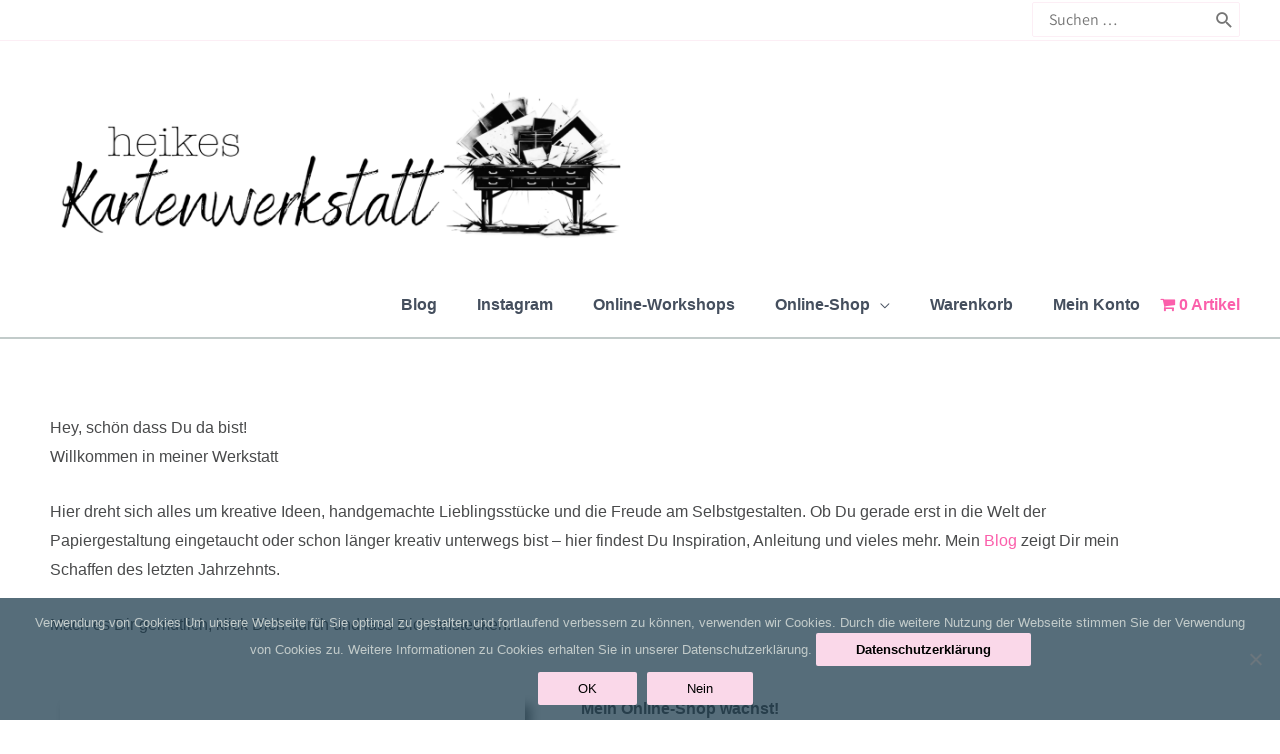

--- FILE ---
content_type: text/css
request_url: https://www.heikeskartenwerkstatt.de/wp-content/uploads/elementor/css/post-16187.css?ver=1768447272
body_size: 363
content:
.elementor-kit-16187{--e-global-color-primary:#000000;--e-global-color-secondary:#9B9B9B;--e-global-color-text:#494A4B;--e-global-color-accent:#FF24C1;--e-global-color-6b5c2985:#6EC1E4;--e-global-color-497a27dc:#54595F;--e-global-color-126579d7:#7A7A7A;--e-global-color-284937d:#61CE70;--e-global-color-109d2b35:#4054B2;--e-global-color-46f05cb2:#23A455;--e-global-color-35dc76ea:#000;--e-global-color-39e2300d:#FFF;--e-global-color-26be2652:#020101;--e-global-color-27ca5fb0:#D9C6C3;--e-global-color-5835446e:#F0D9D5;--e-global-color-7b86e314:#DAE0DF;--e-global-typography-primary-font-family:"Helvetica";--e-global-typography-primary-font-weight:600;--e-global-typography-secondary-font-family:"Helvetica";--e-global-typography-secondary-font-weight:400;--e-global-typography-text-font-family:"Helvetica";--e-global-typography-text-font-weight:400;--e-global-typography-accent-font-family:"Helvetica";--e-global-typography-accent-font-weight:500;color:var( --e-global-color-text );font-family:"Helvetica", Sans-serif;font-weight:600;}.elementor-kit-16187 e-page-transition{background-color:#FFDCFC;}.elementor-section.elementor-section-boxed > .elementor-container{max-width:1140px;}.e-con{--container-max-width:1140px;}{}h1.entry-title{display:var(--page-title-display);}@media(max-width:1024px){.elementor-section.elementor-section-boxed > .elementor-container{max-width:1024px;}.e-con{--container-max-width:1024px;}}@media(max-width:767px){.elementor-section.elementor-section-boxed > .elementor-container{max-width:767px;}.e-con{--container-max-width:767px;}}

--- FILE ---
content_type: text/css
request_url: https://www.heikeskartenwerkstatt.de/wp-content/uploads/elementor/css/post-16170.css?ver=1768447273
body_size: 1102
content:
.elementor-widget-text-editor{font-family:var( --e-global-typography-text-font-family ), Sans-serif;font-weight:var( --e-global-typography-text-font-weight );color:var( --e-global-color-text );}.elementor-widget-text-editor.elementor-drop-cap-view-stacked .elementor-drop-cap{background-color:var( --e-global-color-primary );}.elementor-widget-text-editor.elementor-drop-cap-view-framed .elementor-drop-cap, .elementor-widget-text-editor.elementor-drop-cap-view-default .elementor-drop-cap{color:var( --e-global-color-primary );border-color:var( --e-global-color-primary );}.elementor-widget-image .widget-image-caption{color:var( --e-global-color-text );font-family:var( --e-global-typography-text-font-family ), Sans-serif;font-weight:var( --e-global-typography-text-font-weight );}.elementor-16170 .elementor-element.elementor-element-30a9f7f{width:var( --container-widget-width, 92.807% );max-width:92.807%;--container-widget-width:92.807%;--container-widget-flex-grow:0;}.elementor-16170 .elementor-element.elementor-element-30a9f7f img{box-shadow:6px 11px 10px 0px rgba(0,0,0,0.5);}.elementor-widget-divider{--divider-color:var( --e-global-color-secondary );}.elementor-widget-divider .elementor-divider__text{color:var( --e-global-color-secondary );font-family:var( --e-global-typography-secondary-font-family ), Sans-serif;font-weight:var( --e-global-typography-secondary-font-weight );}.elementor-widget-divider.elementor-view-stacked .elementor-icon{background-color:var( --e-global-color-secondary );}.elementor-widget-divider.elementor-view-framed .elementor-icon, .elementor-widget-divider.elementor-view-default .elementor-icon{color:var( --e-global-color-secondary );border-color:var( --e-global-color-secondary );}.elementor-widget-divider.elementor-view-framed .elementor-icon, .elementor-widget-divider.elementor-view-default .elementor-icon svg{fill:var( --e-global-color-secondary );}.elementor-16170 .elementor-element.elementor-element-a6c1131{--divider-border-style:solid;--divider-color:#000;--divider-border-width:1px;}.elementor-16170 .elementor-element.elementor-element-a6c1131 .elementor-divider-separator{width:100%;}.elementor-16170 .elementor-element.elementor-element-a6c1131 .elementor-divider{padding-block-start:2px;padding-block-end:2px;}.elementor-16170 .elementor-element.elementor-element-430347b img{box-shadow:6px 11px 10px 0px rgba(0,0,0,0.5);}.elementor-16170 .elementor-element.elementor-element-8eb1e82 img{box-shadow:6px 11px 10px 0px rgba(0,0,0,0.5);}.elementor-16170 .elementor-element.elementor-element-6c1d1ed img{box-shadow:6px 11px 10px 0px rgba(0,0,0,0.5);}.elementor-16170 .elementor-element.elementor-element-8f50d98{--divider-border-style:solid;--divider-color:#000;--divider-border-width:1px;}.elementor-16170 .elementor-element.elementor-element-8f50d98 .elementor-divider-separator{width:100%;}.elementor-16170 .elementor-element.elementor-element-8f50d98 .elementor-divider{padding-block-start:31px;padding-block-end:31px;}.elementor-16170 .elementor-element.elementor-element-64bc2fa{--divider-border-style:solid;--divider-color:#000;--divider-border-width:1px;}.elementor-16170 .elementor-element.elementor-element-64bc2fa .elementor-divider-separator{width:100%;}.elementor-16170 .elementor-element.elementor-element-64bc2fa .elementor-divider{padding-block-start:8px;padding-block-end:8px;}.elementor-16170 .elementor-element.elementor-element-9cdb955{width:var( --container-widget-width, 100.748% );max-width:100.748%;--container-widget-width:100.748%;--container-widget-flex-grow:0;}.elementor-16170 .elementor-element.elementor-element-6a1ea55 img{box-shadow:6px 11px 10px 0px rgba(0,0,0,0.5);}.elementor-16170 .elementor-element.elementor-element-106d988{--divider-border-style:solid;--divider-color:#000;--divider-border-width:1px;}.elementor-16170 .elementor-element.elementor-element-106d988 .elementor-divider-separator{width:100%;}.elementor-16170 .elementor-element.elementor-element-106d988 .elementor-divider{padding-block-start:8px;padding-block-end:8px;}.elementor-widget-button .elementor-button{background-color:var( --e-global-color-accent );font-family:var( --e-global-typography-accent-font-family ), Sans-serif;font-weight:var( --e-global-typography-accent-font-weight );}.elementor-16170 .elementor-element.elementor-element-83962b6 .elementor-button-content-wrapper{flex-direction:row;}.elementor-16170 .elementor-element.elementor-element-83962b6 .elementor-button .elementor-button-content-wrapper{gap:15px;}.elementor-16170 .elementor-element.elementor-element-094fe0c{--divider-border-style:solid;--divider-color:#000;--divider-border-width:1px;}.elementor-16170 .elementor-element.elementor-element-094fe0c .elementor-divider-separator{width:100%;}.elementor-16170 .elementor-element.elementor-element-094fe0c .elementor-divider{padding-block-start:8px;padding-block-end:8px;}.elementor-widget-global .elementor-icon-list-item:not(:last-child):after{border-color:var( --e-global-color-text );}.elementor-widget-global .elementor-icon-list-icon i{color:var( --e-global-color-primary );}.elementor-widget-global .elementor-icon-list-icon svg{fill:var( --e-global-color-primary );}.elementor-widget-global .elementor-icon-list-item > .elementor-icon-list-text, .elementor-widget-global .elementor-icon-list-item > a{font-family:var( --e-global-typography-text-font-family ), Sans-serif;font-weight:var( --e-global-typography-text-font-weight );}.elementor-widget-global .elementor-icon-list-text{color:var( --e-global-color-secondary );}.elementor-16170 .elementor-element.elementor-global-16279 > .elementor-widget-container{box-shadow:0px 0px 10px 0px #FFFFFF;}.elementor-16170 .elementor-element.elementor-global-16279 .elementor-icon-list-items:not(.elementor-inline-items) .elementor-icon-list-item:not(:last-child){padding-block-end:calc(45px/2);}.elementor-16170 .elementor-element.elementor-global-16279 .elementor-icon-list-items:not(.elementor-inline-items) .elementor-icon-list-item:not(:first-child){margin-block-start:calc(45px/2);}.elementor-16170 .elementor-element.elementor-global-16279 .elementor-icon-list-items.elementor-inline-items .elementor-icon-list-item{margin-inline:calc(45px/2);}.elementor-16170 .elementor-element.elementor-global-16279 .elementor-icon-list-items.elementor-inline-items{margin-inline:calc(-45px/2);}.elementor-16170 .elementor-element.elementor-global-16279 .elementor-icon-list-items.elementor-inline-items .elementor-icon-list-item:after{inset-inline-end:calc(-45px/2);}.elementor-16170 .elementor-element.elementor-global-16279 .elementor-icon-list-icon i{color:#343434;transition:color 0.3s;}.elementor-16170 .elementor-element.elementor-global-16279 .elementor-icon-list-icon svg{fill:#343434;transition:fill 0.3s;}.elementor-16170 .elementor-element.elementor-global-16279{--e-icon-list-icon-size:30px;--icon-vertical-offset:0px;}.elementor-16170 .elementor-element.elementor-global-16279 .elementor-icon-list-item > .elementor-icon-list-text, .elementor-16170 .elementor-element.elementor-global-16279 .elementor-icon-list-item > a{font-family:"Assistant", Sans-serif;font-size:25px;}.elementor-16170 .elementor-element.elementor-global-16279 .elementor-icon-list-text{color:#1B3B4C;transition:color 0.3s;}.elementor-16170 .elementor-element.elementor-global-16279 .elementor-icon-list-item:hover .elementor-icon-list-text{color:#BF7E86;}.elementor-16170 .elementor-element.elementor-element-2a97b50{--divider-border-style:dots_tribal;--divider-color:#646464;--divider-pattern-height:20px;}.elementor-16170 .elementor-element.elementor-element-2a97b50 .elementor-divider-separator{width:100%;}.elementor-16170 .elementor-element.elementor-element-2a97b50 .elementor-divider{padding-block-start:15px;padding-block-end:15px;}.elementor-16170 .elementor-element.elementor-element-378f707b .elementor-repeater-item-dfa51a2.elementor-social-icon{background-color:var( --e-global-color-primary );}.elementor-16170 .elementor-element.elementor-element-378f707b .elementor-repeater-item-dfa51a2.elementor-social-icon i{color:var( --e-global-color-accent );}.elementor-16170 .elementor-element.elementor-element-378f707b .elementor-repeater-item-dfa51a2.elementor-social-icon svg{fill:var( --e-global-color-accent );}.elementor-16170 .elementor-element.elementor-element-378f707b .elementor-repeater-item-0b81411.elementor-social-icon{background-color:var( --e-global-color-primary );}.elementor-16170 .elementor-element.elementor-element-378f707b .elementor-repeater-item-0b81411.elementor-social-icon i{color:var( --e-global-color-accent );}.elementor-16170 .elementor-element.elementor-element-378f707b .elementor-repeater-item-0b81411.elementor-social-icon svg{fill:var( --e-global-color-accent );}.elementor-16170 .elementor-element.elementor-element-378f707b .elementor-repeater-item-7ed167e.elementor-social-icon{background-color:var( --e-global-color-primary );}.elementor-16170 .elementor-element.elementor-element-378f707b .elementor-repeater-item-7ed167e.elementor-social-icon i{color:var( --e-global-color-accent );}.elementor-16170 .elementor-element.elementor-element-378f707b .elementor-repeater-item-7ed167e.elementor-social-icon svg{fill:var( --e-global-color-accent );}.elementor-16170 .elementor-element.elementor-element-378f707b{--grid-template-columns:repeat(4, auto);--icon-size:39px;--grid-column-gap:19px;--grid-row-gap:0px;}.elementor-16170 .elementor-element.elementor-element-378f707b .elementor-widget-container{text-align:center;}.elementor-16170 .elementor-element.elementor-element-378f707b .elementor-social-icon{--icon-padding:0.4em;}.elementor-16170 .elementor-element.elementor-element-378f707b .elementor-social-icon:hover{background-color:var( --e-global-color-primary );}.elementor-16170 .elementor-element.elementor-element-378f707b .elementor-social-icon:hover i{color:var( --e-global-color-secondary );}.elementor-16170 .elementor-element.elementor-element-378f707b .elementor-social-icon:hover svg{fill:var( --e-global-color-secondary );}@media(min-width:768px){.elementor-16170 .elementor-element.elementor-element-580bce5{width:46.516%;}.elementor-16170 .elementor-element.elementor-element-40f85d3{width:53.484%;}}